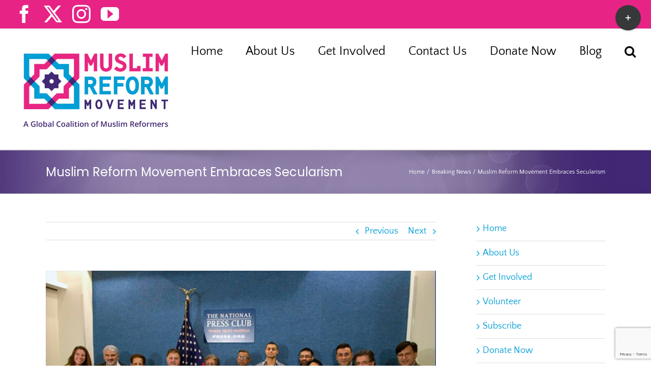

--- FILE ---
content_type: text/html; charset=utf-8
request_url: https://www.google.com/recaptcha/api2/anchor?ar=1&k=6LdsgYIUAAAAAHOu2xLhBQGSHNLtPeeK2PS8l8GS&co=aHR0cHM6Ly9tdXNsaW1yZWZvcm1tb3ZlbWVudC5vcmc6NDQz&hl=en&v=N67nZn4AqZkNcbeMu4prBgzg&size=invisible&anchor-ms=20000&execute-ms=30000&cb=vl77jhta5fx2
body_size: 48679
content:
<!DOCTYPE HTML><html dir="ltr" lang="en"><head><meta http-equiv="Content-Type" content="text/html; charset=UTF-8">
<meta http-equiv="X-UA-Compatible" content="IE=edge">
<title>reCAPTCHA</title>
<style type="text/css">
/* cyrillic-ext */
@font-face {
  font-family: 'Roboto';
  font-style: normal;
  font-weight: 400;
  font-stretch: 100%;
  src: url(//fonts.gstatic.com/s/roboto/v48/KFO7CnqEu92Fr1ME7kSn66aGLdTylUAMa3GUBHMdazTgWw.woff2) format('woff2');
  unicode-range: U+0460-052F, U+1C80-1C8A, U+20B4, U+2DE0-2DFF, U+A640-A69F, U+FE2E-FE2F;
}
/* cyrillic */
@font-face {
  font-family: 'Roboto';
  font-style: normal;
  font-weight: 400;
  font-stretch: 100%;
  src: url(//fonts.gstatic.com/s/roboto/v48/KFO7CnqEu92Fr1ME7kSn66aGLdTylUAMa3iUBHMdazTgWw.woff2) format('woff2');
  unicode-range: U+0301, U+0400-045F, U+0490-0491, U+04B0-04B1, U+2116;
}
/* greek-ext */
@font-face {
  font-family: 'Roboto';
  font-style: normal;
  font-weight: 400;
  font-stretch: 100%;
  src: url(//fonts.gstatic.com/s/roboto/v48/KFO7CnqEu92Fr1ME7kSn66aGLdTylUAMa3CUBHMdazTgWw.woff2) format('woff2');
  unicode-range: U+1F00-1FFF;
}
/* greek */
@font-face {
  font-family: 'Roboto';
  font-style: normal;
  font-weight: 400;
  font-stretch: 100%;
  src: url(//fonts.gstatic.com/s/roboto/v48/KFO7CnqEu92Fr1ME7kSn66aGLdTylUAMa3-UBHMdazTgWw.woff2) format('woff2');
  unicode-range: U+0370-0377, U+037A-037F, U+0384-038A, U+038C, U+038E-03A1, U+03A3-03FF;
}
/* math */
@font-face {
  font-family: 'Roboto';
  font-style: normal;
  font-weight: 400;
  font-stretch: 100%;
  src: url(//fonts.gstatic.com/s/roboto/v48/KFO7CnqEu92Fr1ME7kSn66aGLdTylUAMawCUBHMdazTgWw.woff2) format('woff2');
  unicode-range: U+0302-0303, U+0305, U+0307-0308, U+0310, U+0312, U+0315, U+031A, U+0326-0327, U+032C, U+032F-0330, U+0332-0333, U+0338, U+033A, U+0346, U+034D, U+0391-03A1, U+03A3-03A9, U+03B1-03C9, U+03D1, U+03D5-03D6, U+03F0-03F1, U+03F4-03F5, U+2016-2017, U+2034-2038, U+203C, U+2040, U+2043, U+2047, U+2050, U+2057, U+205F, U+2070-2071, U+2074-208E, U+2090-209C, U+20D0-20DC, U+20E1, U+20E5-20EF, U+2100-2112, U+2114-2115, U+2117-2121, U+2123-214F, U+2190, U+2192, U+2194-21AE, U+21B0-21E5, U+21F1-21F2, U+21F4-2211, U+2213-2214, U+2216-22FF, U+2308-230B, U+2310, U+2319, U+231C-2321, U+2336-237A, U+237C, U+2395, U+239B-23B7, U+23D0, U+23DC-23E1, U+2474-2475, U+25AF, U+25B3, U+25B7, U+25BD, U+25C1, U+25CA, U+25CC, U+25FB, U+266D-266F, U+27C0-27FF, U+2900-2AFF, U+2B0E-2B11, U+2B30-2B4C, U+2BFE, U+3030, U+FF5B, U+FF5D, U+1D400-1D7FF, U+1EE00-1EEFF;
}
/* symbols */
@font-face {
  font-family: 'Roboto';
  font-style: normal;
  font-weight: 400;
  font-stretch: 100%;
  src: url(//fonts.gstatic.com/s/roboto/v48/KFO7CnqEu92Fr1ME7kSn66aGLdTylUAMaxKUBHMdazTgWw.woff2) format('woff2');
  unicode-range: U+0001-000C, U+000E-001F, U+007F-009F, U+20DD-20E0, U+20E2-20E4, U+2150-218F, U+2190, U+2192, U+2194-2199, U+21AF, U+21E6-21F0, U+21F3, U+2218-2219, U+2299, U+22C4-22C6, U+2300-243F, U+2440-244A, U+2460-24FF, U+25A0-27BF, U+2800-28FF, U+2921-2922, U+2981, U+29BF, U+29EB, U+2B00-2BFF, U+4DC0-4DFF, U+FFF9-FFFB, U+10140-1018E, U+10190-1019C, U+101A0, U+101D0-101FD, U+102E0-102FB, U+10E60-10E7E, U+1D2C0-1D2D3, U+1D2E0-1D37F, U+1F000-1F0FF, U+1F100-1F1AD, U+1F1E6-1F1FF, U+1F30D-1F30F, U+1F315, U+1F31C, U+1F31E, U+1F320-1F32C, U+1F336, U+1F378, U+1F37D, U+1F382, U+1F393-1F39F, U+1F3A7-1F3A8, U+1F3AC-1F3AF, U+1F3C2, U+1F3C4-1F3C6, U+1F3CA-1F3CE, U+1F3D4-1F3E0, U+1F3ED, U+1F3F1-1F3F3, U+1F3F5-1F3F7, U+1F408, U+1F415, U+1F41F, U+1F426, U+1F43F, U+1F441-1F442, U+1F444, U+1F446-1F449, U+1F44C-1F44E, U+1F453, U+1F46A, U+1F47D, U+1F4A3, U+1F4B0, U+1F4B3, U+1F4B9, U+1F4BB, U+1F4BF, U+1F4C8-1F4CB, U+1F4D6, U+1F4DA, U+1F4DF, U+1F4E3-1F4E6, U+1F4EA-1F4ED, U+1F4F7, U+1F4F9-1F4FB, U+1F4FD-1F4FE, U+1F503, U+1F507-1F50B, U+1F50D, U+1F512-1F513, U+1F53E-1F54A, U+1F54F-1F5FA, U+1F610, U+1F650-1F67F, U+1F687, U+1F68D, U+1F691, U+1F694, U+1F698, U+1F6AD, U+1F6B2, U+1F6B9-1F6BA, U+1F6BC, U+1F6C6-1F6CF, U+1F6D3-1F6D7, U+1F6E0-1F6EA, U+1F6F0-1F6F3, U+1F6F7-1F6FC, U+1F700-1F7FF, U+1F800-1F80B, U+1F810-1F847, U+1F850-1F859, U+1F860-1F887, U+1F890-1F8AD, U+1F8B0-1F8BB, U+1F8C0-1F8C1, U+1F900-1F90B, U+1F93B, U+1F946, U+1F984, U+1F996, U+1F9E9, U+1FA00-1FA6F, U+1FA70-1FA7C, U+1FA80-1FA89, U+1FA8F-1FAC6, U+1FACE-1FADC, U+1FADF-1FAE9, U+1FAF0-1FAF8, U+1FB00-1FBFF;
}
/* vietnamese */
@font-face {
  font-family: 'Roboto';
  font-style: normal;
  font-weight: 400;
  font-stretch: 100%;
  src: url(//fonts.gstatic.com/s/roboto/v48/KFO7CnqEu92Fr1ME7kSn66aGLdTylUAMa3OUBHMdazTgWw.woff2) format('woff2');
  unicode-range: U+0102-0103, U+0110-0111, U+0128-0129, U+0168-0169, U+01A0-01A1, U+01AF-01B0, U+0300-0301, U+0303-0304, U+0308-0309, U+0323, U+0329, U+1EA0-1EF9, U+20AB;
}
/* latin-ext */
@font-face {
  font-family: 'Roboto';
  font-style: normal;
  font-weight: 400;
  font-stretch: 100%;
  src: url(//fonts.gstatic.com/s/roboto/v48/KFO7CnqEu92Fr1ME7kSn66aGLdTylUAMa3KUBHMdazTgWw.woff2) format('woff2');
  unicode-range: U+0100-02BA, U+02BD-02C5, U+02C7-02CC, U+02CE-02D7, U+02DD-02FF, U+0304, U+0308, U+0329, U+1D00-1DBF, U+1E00-1E9F, U+1EF2-1EFF, U+2020, U+20A0-20AB, U+20AD-20C0, U+2113, U+2C60-2C7F, U+A720-A7FF;
}
/* latin */
@font-face {
  font-family: 'Roboto';
  font-style: normal;
  font-weight: 400;
  font-stretch: 100%;
  src: url(//fonts.gstatic.com/s/roboto/v48/KFO7CnqEu92Fr1ME7kSn66aGLdTylUAMa3yUBHMdazQ.woff2) format('woff2');
  unicode-range: U+0000-00FF, U+0131, U+0152-0153, U+02BB-02BC, U+02C6, U+02DA, U+02DC, U+0304, U+0308, U+0329, U+2000-206F, U+20AC, U+2122, U+2191, U+2193, U+2212, U+2215, U+FEFF, U+FFFD;
}
/* cyrillic-ext */
@font-face {
  font-family: 'Roboto';
  font-style: normal;
  font-weight: 500;
  font-stretch: 100%;
  src: url(//fonts.gstatic.com/s/roboto/v48/KFO7CnqEu92Fr1ME7kSn66aGLdTylUAMa3GUBHMdazTgWw.woff2) format('woff2');
  unicode-range: U+0460-052F, U+1C80-1C8A, U+20B4, U+2DE0-2DFF, U+A640-A69F, U+FE2E-FE2F;
}
/* cyrillic */
@font-face {
  font-family: 'Roboto';
  font-style: normal;
  font-weight: 500;
  font-stretch: 100%;
  src: url(//fonts.gstatic.com/s/roboto/v48/KFO7CnqEu92Fr1ME7kSn66aGLdTylUAMa3iUBHMdazTgWw.woff2) format('woff2');
  unicode-range: U+0301, U+0400-045F, U+0490-0491, U+04B0-04B1, U+2116;
}
/* greek-ext */
@font-face {
  font-family: 'Roboto';
  font-style: normal;
  font-weight: 500;
  font-stretch: 100%;
  src: url(//fonts.gstatic.com/s/roboto/v48/KFO7CnqEu92Fr1ME7kSn66aGLdTylUAMa3CUBHMdazTgWw.woff2) format('woff2');
  unicode-range: U+1F00-1FFF;
}
/* greek */
@font-face {
  font-family: 'Roboto';
  font-style: normal;
  font-weight: 500;
  font-stretch: 100%;
  src: url(//fonts.gstatic.com/s/roboto/v48/KFO7CnqEu92Fr1ME7kSn66aGLdTylUAMa3-UBHMdazTgWw.woff2) format('woff2');
  unicode-range: U+0370-0377, U+037A-037F, U+0384-038A, U+038C, U+038E-03A1, U+03A3-03FF;
}
/* math */
@font-face {
  font-family: 'Roboto';
  font-style: normal;
  font-weight: 500;
  font-stretch: 100%;
  src: url(//fonts.gstatic.com/s/roboto/v48/KFO7CnqEu92Fr1ME7kSn66aGLdTylUAMawCUBHMdazTgWw.woff2) format('woff2');
  unicode-range: U+0302-0303, U+0305, U+0307-0308, U+0310, U+0312, U+0315, U+031A, U+0326-0327, U+032C, U+032F-0330, U+0332-0333, U+0338, U+033A, U+0346, U+034D, U+0391-03A1, U+03A3-03A9, U+03B1-03C9, U+03D1, U+03D5-03D6, U+03F0-03F1, U+03F4-03F5, U+2016-2017, U+2034-2038, U+203C, U+2040, U+2043, U+2047, U+2050, U+2057, U+205F, U+2070-2071, U+2074-208E, U+2090-209C, U+20D0-20DC, U+20E1, U+20E5-20EF, U+2100-2112, U+2114-2115, U+2117-2121, U+2123-214F, U+2190, U+2192, U+2194-21AE, U+21B0-21E5, U+21F1-21F2, U+21F4-2211, U+2213-2214, U+2216-22FF, U+2308-230B, U+2310, U+2319, U+231C-2321, U+2336-237A, U+237C, U+2395, U+239B-23B7, U+23D0, U+23DC-23E1, U+2474-2475, U+25AF, U+25B3, U+25B7, U+25BD, U+25C1, U+25CA, U+25CC, U+25FB, U+266D-266F, U+27C0-27FF, U+2900-2AFF, U+2B0E-2B11, U+2B30-2B4C, U+2BFE, U+3030, U+FF5B, U+FF5D, U+1D400-1D7FF, U+1EE00-1EEFF;
}
/* symbols */
@font-face {
  font-family: 'Roboto';
  font-style: normal;
  font-weight: 500;
  font-stretch: 100%;
  src: url(//fonts.gstatic.com/s/roboto/v48/KFO7CnqEu92Fr1ME7kSn66aGLdTylUAMaxKUBHMdazTgWw.woff2) format('woff2');
  unicode-range: U+0001-000C, U+000E-001F, U+007F-009F, U+20DD-20E0, U+20E2-20E4, U+2150-218F, U+2190, U+2192, U+2194-2199, U+21AF, U+21E6-21F0, U+21F3, U+2218-2219, U+2299, U+22C4-22C6, U+2300-243F, U+2440-244A, U+2460-24FF, U+25A0-27BF, U+2800-28FF, U+2921-2922, U+2981, U+29BF, U+29EB, U+2B00-2BFF, U+4DC0-4DFF, U+FFF9-FFFB, U+10140-1018E, U+10190-1019C, U+101A0, U+101D0-101FD, U+102E0-102FB, U+10E60-10E7E, U+1D2C0-1D2D3, U+1D2E0-1D37F, U+1F000-1F0FF, U+1F100-1F1AD, U+1F1E6-1F1FF, U+1F30D-1F30F, U+1F315, U+1F31C, U+1F31E, U+1F320-1F32C, U+1F336, U+1F378, U+1F37D, U+1F382, U+1F393-1F39F, U+1F3A7-1F3A8, U+1F3AC-1F3AF, U+1F3C2, U+1F3C4-1F3C6, U+1F3CA-1F3CE, U+1F3D4-1F3E0, U+1F3ED, U+1F3F1-1F3F3, U+1F3F5-1F3F7, U+1F408, U+1F415, U+1F41F, U+1F426, U+1F43F, U+1F441-1F442, U+1F444, U+1F446-1F449, U+1F44C-1F44E, U+1F453, U+1F46A, U+1F47D, U+1F4A3, U+1F4B0, U+1F4B3, U+1F4B9, U+1F4BB, U+1F4BF, U+1F4C8-1F4CB, U+1F4D6, U+1F4DA, U+1F4DF, U+1F4E3-1F4E6, U+1F4EA-1F4ED, U+1F4F7, U+1F4F9-1F4FB, U+1F4FD-1F4FE, U+1F503, U+1F507-1F50B, U+1F50D, U+1F512-1F513, U+1F53E-1F54A, U+1F54F-1F5FA, U+1F610, U+1F650-1F67F, U+1F687, U+1F68D, U+1F691, U+1F694, U+1F698, U+1F6AD, U+1F6B2, U+1F6B9-1F6BA, U+1F6BC, U+1F6C6-1F6CF, U+1F6D3-1F6D7, U+1F6E0-1F6EA, U+1F6F0-1F6F3, U+1F6F7-1F6FC, U+1F700-1F7FF, U+1F800-1F80B, U+1F810-1F847, U+1F850-1F859, U+1F860-1F887, U+1F890-1F8AD, U+1F8B0-1F8BB, U+1F8C0-1F8C1, U+1F900-1F90B, U+1F93B, U+1F946, U+1F984, U+1F996, U+1F9E9, U+1FA00-1FA6F, U+1FA70-1FA7C, U+1FA80-1FA89, U+1FA8F-1FAC6, U+1FACE-1FADC, U+1FADF-1FAE9, U+1FAF0-1FAF8, U+1FB00-1FBFF;
}
/* vietnamese */
@font-face {
  font-family: 'Roboto';
  font-style: normal;
  font-weight: 500;
  font-stretch: 100%;
  src: url(//fonts.gstatic.com/s/roboto/v48/KFO7CnqEu92Fr1ME7kSn66aGLdTylUAMa3OUBHMdazTgWw.woff2) format('woff2');
  unicode-range: U+0102-0103, U+0110-0111, U+0128-0129, U+0168-0169, U+01A0-01A1, U+01AF-01B0, U+0300-0301, U+0303-0304, U+0308-0309, U+0323, U+0329, U+1EA0-1EF9, U+20AB;
}
/* latin-ext */
@font-face {
  font-family: 'Roboto';
  font-style: normal;
  font-weight: 500;
  font-stretch: 100%;
  src: url(//fonts.gstatic.com/s/roboto/v48/KFO7CnqEu92Fr1ME7kSn66aGLdTylUAMa3KUBHMdazTgWw.woff2) format('woff2');
  unicode-range: U+0100-02BA, U+02BD-02C5, U+02C7-02CC, U+02CE-02D7, U+02DD-02FF, U+0304, U+0308, U+0329, U+1D00-1DBF, U+1E00-1E9F, U+1EF2-1EFF, U+2020, U+20A0-20AB, U+20AD-20C0, U+2113, U+2C60-2C7F, U+A720-A7FF;
}
/* latin */
@font-face {
  font-family: 'Roboto';
  font-style: normal;
  font-weight: 500;
  font-stretch: 100%;
  src: url(//fonts.gstatic.com/s/roboto/v48/KFO7CnqEu92Fr1ME7kSn66aGLdTylUAMa3yUBHMdazQ.woff2) format('woff2');
  unicode-range: U+0000-00FF, U+0131, U+0152-0153, U+02BB-02BC, U+02C6, U+02DA, U+02DC, U+0304, U+0308, U+0329, U+2000-206F, U+20AC, U+2122, U+2191, U+2193, U+2212, U+2215, U+FEFF, U+FFFD;
}
/* cyrillic-ext */
@font-face {
  font-family: 'Roboto';
  font-style: normal;
  font-weight: 900;
  font-stretch: 100%;
  src: url(//fonts.gstatic.com/s/roboto/v48/KFO7CnqEu92Fr1ME7kSn66aGLdTylUAMa3GUBHMdazTgWw.woff2) format('woff2');
  unicode-range: U+0460-052F, U+1C80-1C8A, U+20B4, U+2DE0-2DFF, U+A640-A69F, U+FE2E-FE2F;
}
/* cyrillic */
@font-face {
  font-family: 'Roboto';
  font-style: normal;
  font-weight: 900;
  font-stretch: 100%;
  src: url(//fonts.gstatic.com/s/roboto/v48/KFO7CnqEu92Fr1ME7kSn66aGLdTylUAMa3iUBHMdazTgWw.woff2) format('woff2');
  unicode-range: U+0301, U+0400-045F, U+0490-0491, U+04B0-04B1, U+2116;
}
/* greek-ext */
@font-face {
  font-family: 'Roboto';
  font-style: normal;
  font-weight: 900;
  font-stretch: 100%;
  src: url(//fonts.gstatic.com/s/roboto/v48/KFO7CnqEu92Fr1ME7kSn66aGLdTylUAMa3CUBHMdazTgWw.woff2) format('woff2');
  unicode-range: U+1F00-1FFF;
}
/* greek */
@font-face {
  font-family: 'Roboto';
  font-style: normal;
  font-weight: 900;
  font-stretch: 100%;
  src: url(//fonts.gstatic.com/s/roboto/v48/KFO7CnqEu92Fr1ME7kSn66aGLdTylUAMa3-UBHMdazTgWw.woff2) format('woff2');
  unicode-range: U+0370-0377, U+037A-037F, U+0384-038A, U+038C, U+038E-03A1, U+03A3-03FF;
}
/* math */
@font-face {
  font-family: 'Roboto';
  font-style: normal;
  font-weight: 900;
  font-stretch: 100%;
  src: url(//fonts.gstatic.com/s/roboto/v48/KFO7CnqEu92Fr1ME7kSn66aGLdTylUAMawCUBHMdazTgWw.woff2) format('woff2');
  unicode-range: U+0302-0303, U+0305, U+0307-0308, U+0310, U+0312, U+0315, U+031A, U+0326-0327, U+032C, U+032F-0330, U+0332-0333, U+0338, U+033A, U+0346, U+034D, U+0391-03A1, U+03A3-03A9, U+03B1-03C9, U+03D1, U+03D5-03D6, U+03F0-03F1, U+03F4-03F5, U+2016-2017, U+2034-2038, U+203C, U+2040, U+2043, U+2047, U+2050, U+2057, U+205F, U+2070-2071, U+2074-208E, U+2090-209C, U+20D0-20DC, U+20E1, U+20E5-20EF, U+2100-2112, U+2114-2115, U+2117-2121, U+2123-214F, U+2190, U+2192, U+2194-21AE, U+21B0-21E5, U+21F1-21F2, U+21F4-2211, U+2213-2214, U+2216-22FF, U+2308-230B, U+2310, U+2319, U+231C-2321, U+2336-237A, U+237C, U+2395, U+239B-23B7, U+23D0, U+23DC-23E1, U+2474-2475, U+25AF, U+25B3, U+25B7, U+25BD, U+25C1, U+25CA, U+25CC, U+25FB, U+266D-266F, U+27C0-27FF, U+2900-2AFF, U+2B0E-2B11, U+2B30-2B4C, U+2BFE, U+3030, U+FF5B, U+FF5D, U+1D400-1D7FF, U+1EE00-1EEFF;
}
/* symbols */
@font-face {
  font-family: 'Roboto';
  font-style: normal;
  font-weight: 900;
  font-stretch: 100%;
  src: url(//fonts.gstatic.com/s/roboto/v48/KFO7CnqEu92Fr1ME7kSn66aGLdTylUAMaxKUBHMdazTgWw.woff2) format('woff2');
  unicode-range: U+0001-000C, U+000E-001F, U+007F-009F, U+20DD-20E0, U+20E2-20E4, U+2150-218F, U+2190, U+2192, U+2194-2199, U+21AF, U+21E6-21F0, U+21F3, U+2218-2219, U+2299, U+22C4-22C6, U+2300-243F, U+2440-244A, U+2460-24FF, U+25A0-27BF, U+2800-28FF, U+2921-2922, U+2981, U+29BF, U+29EB, U+2B00-2BFF, U+4DC0-4DFF, U+FFF9-FFFB, U+10140-1018E, U+10190-1019C, U+101A0, U+101D0-101FD, U+102E0-102FB, U+10E60-10E7E, U+1D2C0-1D2D3, U+1D2E0-1D37F, U+1F000-1F0FF, U+1F100-1F1AD, U+1F1E6-1F1FF, U+1F30D-1F30F, U+1F315, U+1F31C, U+1F31E, U+1F320-1F32C, U+1F336, U+1F378, U+1F37D, U+1F382, U+1F393-1F39F, U+1F3A7-1F3A8, U+1F3AC-1F3AF, U+1F3C2, U+1F3C4-1F3C6, U+1F3CA-1F3CE, U+1F3D4-1F3E0, U+1F3ED, U+1F3F1-1F3F3, U+1F3F5-1F3F7, U+1F408, U+1F415, U+1F41F, U+1F426, U+1F43F, U+1F441-1F442, U+1F444, U+1F446-1F449, U+1F44C-1F44E, U+1F453, U+1F46A, U+1F47D, U+1F4A3, U+1F4B0, U+1F4B3, U+1F4B9, U+1F4BB, U+1F4BF, U+1F4C8-1F4CB, U+1F4D6, U+1F4DA, U+1F4DF, U+1F4E3-1F4E6, U+1F4EA-1F4ED, U+1F4F7, U+1F4F9-1F4FB, U+1F4FD-1F4FE, U+1F503, U+1F507-1F50B, U+1F50D, U+1F512-1F513, U+1F53E-1F54A, U+1F54F-1F5FA, U+1F610, U+1F650-1F67F, U+1F687, U+1F68D, U+1F691, U+1F694, U+1F698, U+1F6AD, U+1F6B2, U+1F6B9-1F6BA, U+1F6BC, U+1F6C6-1F6CF, U+1F6D3-1F6D7, U+1F6E0-1F6EA, U+1F6F0-1F6F3, U+1F6F7-1F6FC, U+1F700-1F7FF, U+1F800-1F80B, U+1F810-1F847, U+1F850-1F859, U+1F860-1F887, U+1F890-1F8AD, U+1F8B0-1F8BB, U+1F8C0-1F8C1, U+1F900-1F90B, U+1F93B, U+1F946, U+1F984, U+1F996, U+1F9E9, U+1FA00-1FA6F, U+1FA70-1FA7C, U+1FA80-1FA89, U+1FA8F-1FAC6, U+1FACE-1FADC, U+1FADF-1FAE9, U+1FAF0-1FAF8, U+1FB00-1FBFF;
}
/* vietnamese */
@font-face {
  font-family: 'Roboto';
  font-style: normal;
  font-weight: 900;
  font-stretch: 100%;
  src: url(//fonts.gstatic.com/s/roboto/v48/KFO7CnqEu92Fr1ME7kSn66aGLdTylUAMa3OUBHMdazTgWw.woff2) format('woff2');
  unicode-range: U+0102-0103, U+0110-0111, U+0128-0129, U+0168-0169, U+01A0-01A1, U+01AF-01B0, U+0300-0301, U+0303-0304, U+0308-0309, U+0323, U+0329, U+1EA0-1EF9, U+20AB;
}
/* latin-ext */
@font-face {
  font-family: 'Roboto';
  font-style: normal;
  font-weight: 900;
  font-stretch: 100%;
  src: url(//fonts.gstatic.com/s/roboto/v48/KFO7CnqEu92Fr1ME7kSn66aGLdTylUAMa3KUBHMdazTgWw.woff2) format('woff2');
  unicode-range: U+0100-02BA, U+02BD-02C5, U+02C7-02CC, U+02CE-02D7, U+02DD-02FF, U+0304, U+0308, U+0329, U+1D00-1DBF, U+1E00-1E9F, U+1EF2-1EFF, U+2020, U+20A0-20AB, U+20AD-20C0, U+2113, U+2C60-2C7F, U+A720-A7FF;
}
/* latin */
@font-face {
  font-family: 'Roboto';
  font-style: normal;
  font-weight: 900;
  font-stretch: 100%;
  src: url(//fonts.gstatic.com/s/roboto/v48/KFO7CnqEu92Fr1ME7kSn66aGLdTylUAMa3yUBHMdazQ.woff2) format('woff2');
  unicode-range: U+0000-00FF, U+0131, U+0152-0153, U+02BB-02BC, U+02C6, U+02DA, U+02DC, U+0304, U+0308, U+0329, U+2000-206F, U+20AC, U+2122, U+2191, U+2193, U+2212, U+2215, U+FEFF, U+FFFD;
}

</style>
<link rel="stylesheet" type="text/css" href="https://www.gstatic.com/recaptcha/releases/N67nZn4AqZkNcbeMu4prBgzg/styles__ltr.css">
<script nonce="lDu2wCV7LdXPSsj70WYrcQ" type="text/javascript">window['__recaptcha_api'] = 'https://www.google.com/recaptcha/api2/';</script>
<script type="text/javascript" src="https://www.gstatic.com/recaptcha/releases/N67nZn4AqZkNcbeMu4prBgzg/recaptcha__en.js" nonce="lDu2wCV7LdXPSsj70WYrcQ">
      
    </script></head>
<body><div id="rc-anchor-alert" class="rc-anchor-alert"></div>
<input type="hidden" id="recaptcha-token" value="[base64]">
<script type="text/javascript" nonce="lDu2wCV7LdXPSsj70WYrcQ">
      recaptcha.anchor.Main.init("[\x22ainput\x22,[\x22bgdata\x22,\x22\x22,\[base64]/[base64]/[base64]/bmV3IHJbeF0oY1swXSk6RT09Mj9uZXcgclt4XShjWzBdLGNbMV0pOkU9PTM/bmV3IHJbeF0oY1swXSxjWzFdLGNbMl0pOkU9PTQ/[base64]/[base64]/[base64]/[base64]/[base64]/[base64]/[base64]/[base64]\x22,\[base64]\x22,\x22wo9aw7kmAXAow4ADQzPCusOgNx1fwq7DlDLDssKhwp/CuMK/wo/DlcK+EcK2ccKJwrkfEgdLIQjCj8KZasO/X8KnIcKuwq/DlirClDvDgG5ccl5PJMKoVBbCrRLDiHDDmcOFJcOuPsOtwrwvVU7DsMOYw7zDucKOCMK1wqZaw6/DjVjCszl2KHxzwozDssOVw5HCvsKbwqIBw7NwHcKvIkfCsMKQw54qwqbCrFLCmVYHw53DgnJmeMKgw7zCkGtTwpciLsKzw59bGDN7dSNeaMKfc2E+e8OnwoAEQ3V9w49ewrzDoMKqVMOkw5DDpznDssKFHMKpwpULYMKyw6pbwpk0QcOZaMOoZX/CqE3DhEXCncKodsOMwqh+UMKqw6cgd8O/[base64]/E8KQZlUywoHDp8KuI8Kpw7crwoQtwqHDvxjCjFEtUl8sXcOmw4cMP8OJw5jClMKKw48AVSdtwofDpwvCgMKSXlVEPVPCtBDDtx4pXmhow7PDm0FAcMK2VsKvKj7Cp8OMw7rDgj3DqMOKAVjDmsKswp5ew64eWStMWBnDiMOrG8OWZ3ldGsOHw7tHwp/DkjLDj38Hwo7CtsOvKsOXH0LDpDF8w6xcwqzDjMKtUlrCqV9pFMORwpTDjsOFTcO8w4PCuFnDjTgLX8KxVz99VcKAbcK0wqk/w48jwq7CnMK5w7LCq2Ysw4zCo1J/[base64]/[base64]/d1FHTCnDkmRvGMKPA2HCqRYaw7LDi8KDScKcw6XDmTbCmMKJwocWwrdubMKIw7bDvcOGw7Zfw77DlsOCwpPDjRXDpyHCi37DnMKMw6jDuQrCqsKtwoTDiMKfEkQHwrdnw79DZMOFaQzDu8O+eynDmMOUJ3bCgAfDp8KoJsO7Z1lXwpPCtUo/[base64]/[base64]/DicOrwoPDl2bDpw1oBsKgcnk2wrvCvHRLwqLDnh7ChkxCwrvChhY5KhHDkGZjwoPDi2PCkcKjwo18UcKMw5JDGTrDqxrDgEIJE8KCwogDZ8OyWw8SPm1gHBnDkTFuY8OeK8ObwpcMEFECwpMswqzCuiRSU8OPYsKyJjHDrHJNfMORw7bCi8Ogb8OOw6p/wr3CsC8PZnc8TcKJYFzCocK5w5wZBMKjwr4YLSU1w7zDg8OCwprDncK+E8KXw7ghesK8woLDr0vCuMOEOcK2w7gBw5/DizY7ZzjCm8K7FxVeOcOzXyNmH03Duw/DmMKCw63DpwtPJhsxagbDi8ONHcKmeAdowqIWFMKaw69EC8K5EcOqw4EfASZ/wq7DpsOufB3Dp8Kew59Ww4vDqsK1w7/DpWPDi8OuwqBsKsKjAHbCscOqwoHDrw94RsOvw7dmwoXDnSUWw7TDh8Kiw4rCkcOtw7tFwpnCuMOGwqlULCFPJEU2QzLCjQIUPG87Ihowwo9uw5lEX8KUw4kpOGPDt8OCRcKWwpE3w7sKw4/CvcK/QzttchfDjVpFw53DigokwoDDqMOJacOtDyTCssKJQ0PDrzUNd2PClcK+wq0UO8Otwr8pwr50wrlTwp/DhsKfJsKJwpg/w4V3X8OvKcOfw6/DsMOxU2NIwozDmShkTRBac8KOMyQqwr/Cv1DChzM8V8KyXcKXVBfCr2TDlMOfw4LCosOgwrojLETCrRlhwrlvcBFPKcKuak1EUl3DlhlmR0N2fXB/elIHFznDjRstecK8w65Kw4bCksOdJcOiw7Ixw4xcVyXDjcODwrcfExfCsGhMwpTDr8KbLcOzwot1EsKpwrzDlsOXw5fDkhXCscKAwppzbR7Dg8KNcsKFBMK6PxBIOBVTDS3DusKQw5bCvTbDhMKswrhxf8OEwpJiFcKTDcONOMOHfQ/Cp27CscKXLl7CmcKIWktkXMK+FUtOW8OeQhHCu8K8wpQbwozCqMOowpkIwoR/wpTCoCDCkG7CsMKfFsKUJynCqcKpD0XClsKxBcOCw6gaw7plaExBw6UiCjvCgMKyw4/CvV1YwqR1SsKJIcOyFMKEwo0/VUp/[base64]/[base64]/dcOgFQDDvFJiwqvCnMOeb0N/w6DCklAlw6HCvnLDlcKYwqQ9B8KTw70bY8ORcTXDsSkTw4ZkwqJIwrfClDvCj8OuLl/CmDzDpQfChRrCvE8HwqUVXgvCuGbCqgk/NMKswrLDvsObDQbDl3tOw7vDscOJwodSL1TDncKzAMKgKsOvwqNJNTzCncKjZjLDnsKLPAhkCMO5wobCoR3CtMOQw6PCuAzDkz9bw7PChcKSasKaw5TCnMKMw4/Co0vDkwQpFcO8MT7Cvm/[base64]/[base64]/AsKuHigwCnjDpUdOdzNUHAdMZH/DuQTDrALCjjHDqcKlFyPClSvDsU4cw4fCgBpRw4Q9w5jDuE/DgWl4SnXCrkE0wqrDuTnDo8OUfXDDu2FKwrhwEWHCnMO0w5Z0w4LDpiYAGSM1w5w9ecO/NFHCmcOqw7QYdsK+JsOkw5MMw7BHwqFlw6jCnsOddTnCpxbCssOhbMK5w5cSw6nDjcOIw7XDgyvChXfDrAYYAcKSwrQLwoAyw6t+e8OFf8OAwrXDjsOXfj/CkVPDu8OYw6fDrFrCosK7wp5xw7NEw6UVwp9Lf8OxfX7ClMORWlQTAMOjw7McQ0Ahw40Awp/DrUdvXsO/wogFw7VcOcKSW8KkwrXDssK8fTvCm2bCnBrDucOON8KmwrkkCCrCgDHCjsOxwpLChMKhw6jCqnDChMOAwqnCnMOPwrTCm8OjHsONVBM/OBHCgMOxw6nDsRRtWjJeRcOZGR5mwoHDozbCh8OFwoLDmMK6w7rDrB/ClBlVw6TDkkXDhRx+w6LCtMKGJMKOw7rDscK1w5k+wqwvw4rClRZ9w4IDw6kMY8KLw6LDg8OaGsKIwqrCjBHChcKDwpTCq8KIc1LCg8O5w54Hw7Z5wqwvw5wxwqPDjU/CgcOZw7HChcO7w6jDp8Ovw5N6wp/DlCvDvGA4wrDCtnLCqMOFWRoFcVTDm3/Cilo0K09+w4PCnsK1woPDusOZHsOcJBQNw4B1w752w6jDv8Kowo1QG8OfQVUDGcOWw4AVwq0NThlOw5o7SsO5w7VYwo7DvMKXwrE9worDnMK6V8OcMcOrXMKAw7PDmMOdwq09bjFdX05dPMKZw5/Dp8KIwqHCosOpw7dTwq0xGSgebxbCkiR1w6MMGMOxwrHCoSvDp8K8fgXCk8KPwpHCiMKWB8O7w7nDocOJw5/CvkTChWZrwrHCiMOIw6Y1w4cIwqnCs8KWw6JnWMKiHMKrXMKmw6rCuk4mGR0ywq3CnmgMwozClMKFw45EGcKmw5Ntw4/CtMOpwptMwqIxGwNCI8Kow6lYwpV+flTDlsK+JxoOw4gXEkPCsMOHw4hTdMKAwrfDtHA4wpRqw5TChlHDk1xiw4HDnB4RBmBJLHdzX8OUw7M/wqw6AMOEwoIGw5xAXiHDgcKVw4pewoF8ScKtwp7Du2MJw6TDnWHDsH5iFH5ow6sGVcO+McKww5tew5M4D8Oiw6rDt2DCk2/CkMO5w5jDoMO8cwTDvRXCqTovwogHw4VYNwkrwrbDpsKDO2koTcO+w7ZfF2RiwrhsAjvCl0JWVsOzwrI1wrd5B8OjasKdVgcvw7jCuxpxKSsgGMOWw7wFbcKzw6zCvw8Bwq3DkcOUwoxiwpdRwpHCkMOnwoLDj8OZPlTDl8KswrdvwrtDwoh/wrQsZ8OJRsOsw5UMw7ISIibCvWHCqcKBecO/d0wBwrgPQ8KkUgTDuSkNQsK6OMKrTcKUfsO2w4zCq8Kfw6fClcK9A8OSb8OMw5LCqFwPwo/DnDnCtcKVZmPCuXk7HMOVXMOlwqnCqSQMe8KdEsObwp58QMOFfiYBZXrClwgBwrfDs8KAw5U/wqYHAgd5XQHDhX7DoMK6wrgEVDAAwq3DpT3Csm4bL1Yeb8OBwrtyISlKB8Obw7bDqsOjcMK8w5d2MEcdKcOdw542XMKVw6zDlMOeJMOcKTJUwqvDkSTCl8K9fz/[base64]/Dg2IewoDDkjxYwqN5CcKswq8UGcKSNsOeJWdlw4osZ8O1S8KPF8KqecOdUsKdeQBNwokRwr/[base64]/CuQjDq1Mywr/CsH3Du0bCmWEqw5AQKV0Owq3DohfClcOww4DCknfDiMKOLMOBA8KSw6EpU08hw69IwqQcE0/DsnfCkgnDtT7CvjPDv8K+JMOdwogjwpHDklnDqsK8wqtAwrnDoMOXLk1IF8KaHMKBwp8mwpgQw5wbDkrDlTzDu8ONXDHDu8O+bRRpw7ttNcKOw642w6Nme0gOw6vDmRDDnyLDvMODBcKGKE7DoRpgcMKrw6TDmsONwq3ClTRzPCXDpm/DjsOfw6jDj3XChz3Dk8KgYGPCs1/CiFvCiibDjh/Cv8K2wqA3NcKaYy3DrWhVHBXCvcKuw7dYwp4za8OXwrVYwpfDoMOpwpMDw6vCl8KKwr7Dq23DuyxxwrnDlAjDrlwmZQd1bG9YwqNybMKnwoxdw7I0wobDqwHDgUlmOnVYw6nChMO5CyUAw5nDmcKXw6HDuMOPOQ/Cq8KbV0zCuxTDqljDr8O7w5XCmwVPwps6fB1uGcKxPE3DnnIec1LCnsKMwpPDmMKRfRjDtsKEw7kzBsKIwqbDuMOkw6fCr8OtUcO6wp1Uw5U7woPCuMKQwrbDncKRwo/Dt8KAwpbCp19GJQfClMOwZMO1IWFFwqdQwpnCmMK7w6jDih7CnMK4w4fDtxRJJ2MULk7ClU/DgsOEw61YwpMDJ8KdwpfCv8Oww4Y7w59fw6FHwoklwp47OMOEA8O4L8OqfsOBw6k9FsKVdcOdw6fCkh/[base64]/[base64]/CpwUKGcKvGcK5w7JsScK4w7nChsOFw5khYgfDu8Kiw4zDvcOsacKXBQ08K2w8wpoUw7osw4BBwrPChgbCm8KRw7Fxw6J0BcOVESjCmAx4wp/CqsOHwpXCqA7Ck0QQdsKxR8KCJ8K/[base64]/bsKaTkXDmcKZw5vDkWlgKxREw6rCncOBw4ZEwrTDhBDCgXNjw67CjldKw7IuajonQGfCl8KXw7PDs8K3w5oTHirCtDlBw4p3BsOSfMK9wp3CkAouThHCvVvDnks8w5w1w5/[base64]/RsOBw7puw5LCqMOZdMKow53Dn8KawpMYGmTCnMKdw7PClyXCtCsAwqMtwrRcw4TDrC7CicOYHcK3wrFBFcK1csKFwqd6K8Oqw4xHw6zDvMKkw6jDtQDCrkYkWsK9w6cmARTCksKvJsKbcsOhVxo9IV/[base64]/[base64]/YDHCtjIdw6sVFkDDqMKkwp3Du8KwwrLDnCthw5/CpMOoGsOewoxGw5AZasKYw45qZ8KvwrjDvAfDjsKUw4nCuhMWOMKUw4JoETjDksK9UVjDmcO5HgZ6S2DClkjCvnU3wqcdQcOaWsOBw4/DisK1OxrCp8OBwqPDocOhw59sw44GasKJwo7Dh8Kuw57DvhfCisOYIV9uZWrCgcOQwpo/XyIJwqbDolwoRsKtwrEhTsK2Z0rCvyzCul/[base64]/[base64]/JW0WXMKWwp9kQcKfwrNmwrVLw4fDtWNRwroMQEbDscKye8OyKV3DjEpwW3vDj2HDm8O7TcOLaiMiYF3DgMOPwpzDhBrCnzYRwqXDoyHClsKVw57DtMOaD8OTw4bDqMKEUwIvJsKSw53DoFtPw7XDoljDjMK/LVbDjl1UTH4Nw4bCqEXCk8Kow4DDkktZwrQNw4VcwpI6S2HDgFPDoMKPw6fDn8O+QsK5Sn07PRjDt8OOQhvDun01wqnClm10w7o/NGBGe3ZLw6HCmcOXElAdw4rChGFEw4Miw4PCpcO1QAbCi8KdwqbCi1HDsxpiw6jCjsKBIMKewovCn8Oyw7dEwrpyecOAF8KqZMOUwqLCocKAwqLDnkDDoRjDisOZdsKmw5jClMKNcMOywoIkfxrCs0zDm011w6fCvDdewo/[base64]/CvVJsIQHCrHtTw4jDtMKEw7FEAMOXw4AFw4lVwopETS7Cq8O0wrZ4V8OWwoVzE8K0woRNwqzCmhpKM8KpwqfCqMO3woNowo/DpEXDoFsmVDIlRBbCu8KPw5VrZG8hw6TDjsK0w6TCmk/CpMOSAzAzwrjCgXo/C8OvwrjDkcObKMOLA8O7w5vDv00GQFLDqRjCt8OxwrvDl1vCosOMEznDlsKiw78gRV3Cg2/DtS3DkjPCvQ0Ew6nDj0Jian01eMK0bjQvRWLCvsK6XWQiWcOBMMOPwrYMw7RhacKCIF8VwqvDt8KJCA3CscK2MsK1w7B1wocrVg9ywqTCkEjDlzVrw4Zdw4cbAsKgwptHNwLDg8KfWHBvw4DDmMKHwo7DhcOmwobCqVPDuA/[base64]/MsK1NRfDhcKKwr/DiMKWw4NTw5otwqnCslzChmZzMMKGJBseXy3Cr8O7IDPDrMKOwrPDiHR7MlzDlMKZwoVTfMKnwpVawr8oNMOEUTodasO7w4ljY0RCwrRpXcO+wqs1wr54A8OoTS3DmcOawrgmw7fCl8OtEMKaw7dDY8KIFF/DoVTDlHbCo2Muw4QFZFRIfCnChRkoM8KowoYaw6TDpsOvwqnDhn4jAcOtHMOvdXBZG8ONw51rwqTDsmlBw68swqBAwoTCvzVSKzcsGMKBwrXDqCjCt8K9wq3CngnCjUTDgAE+wonDlXp9wpHDiCchS8OvFWA/M8KpccOTHD7Dn8K2EsKYwr7DusOBIEt9woJuQS8qw6Z3w6zCpMOcw73Dq3TDkMOqw6hXEsOPTF/CosO4e307wpbCol3CjMKbCsKvfHtdFzjDnMOHw6zDlU7CkyfDs8OOwo1HG8OOwo3Ci3/CvTgOw4JlFsOrw7/CocKNw73CmMONWlDDk8OuExnChDdNAsK4w7QrKWB1ISRkw4FKw6VBNH03woPDvcO4dC7CuiceUcKRaVLDu8KkecOBw5kcGXvDlMKWeVbDpsK7PEQnW8O/FcKOOMKow4/[base64]/[base64]/wqIzKjkEw5lzDzXCkWHDvWwnw5fDtsKGCm/CqQUwGcOFYMOOw4HDvhg3w51rwp/CjF9MX8O9w4vCp8O4wpfCpMKZwqFiGsKXwqoYwrfDqzR+RWEpDsKAwr3CssONwonCvsO0M3w+IQpNMsKdw4gWw6xtw7vDm8KOw73Cg3daw6RdwpbDtsOMw6XCnsK/[base64]/[base64]/ClENaAcKCR2/CjyAzw4vChcK9LCcLecK3wok+w60wCS/DjsOsccKIYXvCi2zDlcKaw593F3YaU1B0w5ZQwr0rwpTDg8Kfw6PDjiTCsCd5WcKOw5oKcQDCoMOGwpJIAgduwpIuQsKBXgjCnQQTw4PDlB3CuU8ZJm5JPhrDqE0Dwp7DtMOlDzR5HsK8wrpSYsKaw5nDkgoVTnQQfsOnb8K0wrnDkMOTwpQgw57DrijDqMK/wrsiw41ww4IfaWnDrVwOw6HCtSvDq8KsUcKnwp0kw4jCrsKnfsKnesKgwoQ/WGnDoEFrGsK6DcOROMKlwp42BlXCncOabcK7w7fDucO7wqdwPiVewprCp8OeL8KywoAzWQXDjjjCosKGRcO0Gzwvw5nDuMO1w5EEWsKCwppaJsODw7VhHsKmw793X8K8TxQyw65mw7/CpcORwrHCgsKSCsOSwpfCjAt5wqHCinrCocKxe8KuHMOAwp8dE8KHBMKRw6s1TcOqw47DlsKqXBovw7ZnFMOxwrNaw7tWwpnDvT7CgVrCicKQw67ChMKowpjCpnjCl8Kbw5nCqsOrLcOQQ2okClRuOHLCjkErw4fCnmPCusOjKg9JVMKoXk7DkQnClm3DjMOCHsK/XSDDr8KvRTTCr8ONBMOuNkzCl1TCuQnCsTM7a8K1wqYnw5bCosKXwpjCiQrCixFKVi0Oa3ZUecKVMyZ6w5HCq8KdCwk/BMOxFAcXw7bDn8O4wo02w7nCpC3CqznCvcKPQT7DpGd6Cmx3enQLw7JXw4rCriPCl8O3wp/ChFETwoLCmEYVw57CkS9lAgXCrXzDncKAw6Eww6rCtcOgwr3DhsKvw7d1bzEVZMKtMXgvw4PCucKVEMOVesKPA8Ouw7DDuBplLcK4a8Opwqt/w6bDmjHDqRfDpcKgw4vCnH5fPMK9CkprfzvCg8OAwrUqw7fCksKxDlLCrgU/[base64]/E8OrwoURO8KSw7NuLsKewqk1W8OMw411TEl7cG/Cm8OxD0LClSnDs03DpQDDv0FOI8KKNU4rw5DDr8O0w499wpVZEMOhAhbDuTzCp8K5w7doYGvDnMOdwpIgYsOEwoHDhcK4bMO4wr3CnAs/wpvDikBkeMO3wpfCu8OPPsKJNcOqw4IdZ8Khw75dPMOAwoDDlxzCscKmdkDCrsKTA8O4G8ObworDnMO4bSTDgMOcwp/[base64]/Ck8KQRwPDnAd1wrHCpsKZw4clw5PDoMOHU8O/aE3Dp3TDjcKQw7XCs1QTwoLDjsOXwqjDjDQVwp1Vw751TMK+IMKNwpXDv2tSw5czwqvDmyYXwp3Cl8KkcyrCpcO0f8OGGTovOBHCvixmwqDDkcOCVcOxwoTCo8OKTCA1w4FNwpE9XMOYO8KAMDU8JcOzTFdow5xdHMOYwp/CtnBNC8KVbMOPdcKDw5Qhw5s+woPCncOfw6DCigAjZ3XCk8KZw4t1w7sDPgnDoRvCq8O5CQDCocK7wp/CpsK0w5rDtBc1ckIxw6hHwpjDuMKiwrsLOcOmwqzDvAJRw4TCvgbDvj/DncO4w6c3w6h6ZW5Xw7VyMMKpw4EkfXPChi/CilJ/w7dhwoFfPmnDl0PDucOMwqg7NsOSwq3Dp8K6WyNew554TUUfw7sUI8Kuw6V5woJ8wp8nS8K2OcKuwqdnVz5IKmzCgSVIBzfDtcK4I8KhJ8KYEcOFWGYMw7tAcA/DgC/Cv8O7wrDClcOEwq1kYV3DrMO2cnXDqAhBHmVvNsKLPMKcecK9w7bDtD7DhMO3w5DDvngxPAh2w4rDl8K8JsOtZsKXw5YbwpvCkMKHXMKUwqUrwqvCmgw0MA9Rw6fDj3wFH8O1w6Inw4/DvMKjMBBhIcKzGXbCiWzDicOHCsKtOx/CpsOxwr/DviDCscO7RjE/w6hpUkTCq2kww6V1KcKiw5VpAcOBACbDkyAbwqEKw6bCmGpQw5ANBMOLbArCoCfCuVhsCnRLwoFPwpbCsk9awp4ew5YiXXbCiMOOBsKQwrPCmEZxVRlsTCnDpMOMwqvDkMKCw64JQMOFQjJAw4/Dt1Jbw4/[base64]/CjsOhwo/DpUfDr2HDssKGJ1t2wpPDpsK3wqHDksOfBsKxwq40bAnDozsSwqzCt1Bqd8KXTsO/fFzCv8OZDMKlV8KRwq5uw5fDu3nCjcKJccKQbcO5wq4OMcO9w6J/woHDmsOYXV4oWcKMw7xPe8KpVEzDqcOjwrZ5fsO7w43DnwXCpDktwplwwqlmK8K2WcKiACHChnRjccK6wrfDkcKcw6XDusKYw7PDgjbCsETCsMK2wrnCscKCw7bCuBLCi8OGDsKrTyfDn8OWwqrCr8Kaw5/[base64]/Cs0zDocKIw53CtjPDhzxAVj/CjTFLw6s3w5sbwrPCnzLDsB3DuMOIEsOkwrVrwqfDscK4w5XDpmRBZcOvPsKgw5DCu8OxPEFADHPCtF0mwrjDu2Fvw57CpmvCkEoVw7saCl7Cs8OSwphqw5fDsVJrMsK+GMONNMOocit3OsKHVMOkw6BBVhzDj0zCmcKra3dhGzJRwpw/[base64]/CocK/[base64]/[base64]/[base64]/CisOXNyHCsFkbwprCiyfDh1hzw6B8fcKrAGtCwrbCocKnw4/[base64]/[base64]/N8KVw6DDv8OLw7LCnzjCuhoFHgxeD1rCh8OMScOHccKGCsKAwpMnCEl0b0TCuCvCqlJSwqLDmFNgecOTwqTDh8K1w4Jgw5tpwqTDsMKUwrzCgsOwMcKOw6LDrcOUwrVYczfCiMO0w7TCjMOSNkTDs8OdwofDsMKrPALDgQYhwoF9F8KOwp7DpwRrw6QPWMOPNVR/RlFEwo3Dnk4PCMOLZMK/EHMicXxIHMOqw4XCrsKYQcKiCSxXAV/[base64]/Dp0LCksK3OmQbw7/[base64]/U8KWJMOyw4rCuAXCr8Kgw7VswofDtCvDlsOWecOPIsOOL1F7fn9Zw7UEbXDCjMKQXCwYw4zDsHBvYMOvWW3DhA/[base64]/ChsK7EMKYdcK6LT7DqsKnasO7EE4IwpPDlsKFwonDmMOGw73DtcKjw6hqwqHCl8KWWcOCLMKow7MSwq03wr4pD3bCpMO3acOqw6cZw6NiwrwuKChJw45vw4VBJMOKL1pZw63DlcO2w4/Dv8K+Xi/DoTHDjwzDk1vCjsKuOMOcOATDlMOKIMKsw75nTD/DgkDDhBLCqhYbwo/CszcEwqrCqMKOwoxswqV3KAPDrsKWwrh4LXQOU8K4wq/DnsKuPsONOsKdwociOsO7w57DuMK0IiBxw67CgAFRbSp/w7zCh8O2HMO2VCbCslR6wqB6JVHCg8OTw5FvWWJCWsOSw45Oc8OQLsKYw4Bvw5tefA/CgU5Dw5jCkcKqYUI5wqBlwpY+UcKaw77CtXXDhcOmUsOgwojCigl6ajvDkcOuw7DCiWfDkHUew65FJ0HCg8OHwo4QasOcCsK/[base64]/CpsOxa8K+w73ChMK9w5sgO8KwNhZQw7I/OcKqw74/w5IdesK5w6kEw4cGwp3CpsOsLivDpxjCgcO/[base64]/DsMKhWFHCpcO6w6wJBsOIw77DkmbDqcKxblTCiHLCuCvCqV/Dq8Ofwqt1w5bDpmnCql0jw6kJw5xSdsK3QsKQwq1qwoxxwq/DjVjDvGpRw4fDmj/CnlbDsGgywo7DnsOlw7d/ZVjDuT3CosOBwoMcw5XDo8KYwq/CmUDCg8OrwoDDqsOzw5APExLCgWrDoCYgO1nDvx0Pwo46w4vCjCHCnETCt8OtwobDvi13wp/Cs8Ouw4g3WMOOwqN+FWXDtnoNGMK4w7ENw7fCjMO6wqfDqsO0BDPDi8Kkw73CpxXDoMKRO8KFw5zCpMK5wpPCshstO8K8ZlN0w6B8wpV3wotgw4Rrw53DpW1VIcO5wqp3w7hcEmgLwojDvRTDpcKSwrfCnyPDm8ORw7TDqMOaa1hMNGhNNlcvAcOfw5/DsMOpw6t2AgYOXcKgwr05LnnDu0xiQBvDuyl/GnoXwonDg8KCDwN2w4tOw7Vfwr7DnH3DjMO4MnLDqcKxw7BXwoYGwpgkw6HCiSxWMMKCVMK9woRZwpEZHsOfCwhxJD/CvjXDs8OKwpvDhGJHw77DpmTDtcK2I2fCsMO4BMOXw5IDA2vCq1ozWm/[base64]/OsKfEHhaUcKWwoAiZcOGesO7wo/CicOSw5vDkTlZPsKrT8KwRyXDvDtLwr5Uw5QnWMKswozCnlnCgFpYc8KsVcKHwqo6F0gjXzwMVcOCwpnCkSbDkcKOwqXCgzRYIC0pT0h8w6YUw6fDg3V8wqLDjD7Ck2HDgcOvFcO8L8Kswq5xYz/DtMKWKErDh8Onwp3DkzLDsF8OwrbDvCkXw4bDkjHDvMOzw6Z/wrjDmsOYw5Rkwp0dwqVUwrc0KcKzKMO1Gk3DmcKWNFZKXcKJw4ggw4PDqHjCvDBFw6TCvcOVwodiH8KJM3/[base64]/RiLDrsKUw71gBGF3PcOLHj8gZMK1woZPSsOjJsODf8KVfxvDnEJRK8KJw4NdwoPDssKWw7LDm8KRYTsww6xtPcOvwqfDl8K8LMKiIsKCw755w6lmwoHDtHfCisKaMFg5WHfDvWXCuGICRnphcmbDlxjDg1TDisOjdCMpU8KJwoTDi1DDqh/[base64]/[base64]/[base64]/dsOcfsOww4dJSz/CuAfDgAFEw4hsHX7DocK8ZcKwwoQ5d8K8WsKjOnLDs8OMYsKlw5bCqcKBNnhkwrtnwqnDkk9gw6zDoUwMwq/[base64]/CiwjCt1zCuMOlEsKxLcOhXVUdwofDihVuwqPDrHNKYsObwpEBIlZ3wo7CjcO5XsOpFwBXaGXDsMOrw55fw4rCn3PCgXLDgDXDokdzwoTDjMKsw64gD8Oaw73Ci8Kwwroue8KWwqvCr8KmYMOBf8Kyw6VlRz1awpzClmTDhMOMAMOUw6Y9w7F0JMO/WMO4woQFw5kCbQfDjB1Qw6vDi14Qw7sBNHvChMKXw7/CmnbCgAFBesOKQiTClMOgwprCpcO4woXCjFoSPsKowqATdAfCscOjwoMKFxNyw4DCkcKlScOGw6NUNzXCv8Okwo8Dw4Z1VcK6wozDqcO9wr/Di8OnPU3CojwDD1fDhhZ3QRVAdsOXw414aMOxccOYUMO0w6FbUsKTwohtL8K4dsOcZHYPwpDDssK5McKmci8nHcO2ScO/[base64]/DvcKhLjl8wqzCsMOSw4PDiMO3woNbwonDv8OAwqAnw4fCrsOJwpfCl8OjeilBFDLDv8K7QMKJPgvCtTYLaATCsgFJwoDClxHDi8KVwpopw6JGY0JEIMKVw4gpXHlqwqXCjggJw6jDmcOJfjNSwrQZw57CpcOOFMORwrbDtnEWwpjDlsOlMS7ClcK+w4/[base64]/A8KmKMKJwqLDuzhFZyxgwrvDmcO5AcOjwrwtbsO5XT/DhcK2w63CskPCoMKow4XDvMOGNMOFKWdrYcOSAnw8w5R3wobDmUtgwqRowrA4Yn3CrsKmw7JaTMKqwqjCjTBIQMO4w7fDsHbCizEKw6QDwpc1F8KJVkIswoDDrcOTCHxUw6Alw73DoAZFw67CvxAuXAHCkxY6f8K7w7zDuEdDKsO/bgoOS8OlPCM2w4XCq8KdFj/DmMOEwpfChxYiwpLCv8OmwrM1wq/Dv8O7OsKMFmdxw4/CvQvCmgAswq/CoEx6woTDocOHUg8ea8OaIjoTbCjDpMK8ZMK1wrPDjsO9c1IkwqNGAMKAZsOPIsOVC8OCL8ORw6bDlMO9DF/Cokomw47ClcKTacKbw6ZWw5jCpsOXASRPXMOQwobCkMKGd1cVbsKzw5JiwoDDsynCjMO0wpQAXsKBSsKnQcKrwpnClMOAdjF9w5s0w64hwpvCo1TCgcK2LcOjw6PDtwUEwqk/wohswpB8wo3DqkTDuUnCvmlzw6nCo8OQwp/DkFHCrcKkwqHDp0zCsS3CvSTDhMOWfErDjjDDj8OCwrTCmcKXHsKqHMKhIMKZOcOYw4vCi8O0wqTCiVwBJDwlbkZIMMKvF8O+w6jDj8OZwphNwo/Cq2orFcKhSCBnFsOLXmRjw5QWwrEYHMKTK8O1K8KVVsOHG8KGw7M/ZW3DkcOmw6g9Q8Kwwosvw73Cq2DCtsO3wpLClMK3w7LDnMO0w7Q8wpZWZ8OSwqFReznCv8OpHsKkwpsXwpDCjlPCq8K7w6jDpX/[base64]/[base64]/[base64]/CmsOywpY7bsKldnnCgDzCm8KZZQzCgmXCs0EyWsOLX38lGV3DmMOCw6Etwq0sZ8Onw53CmH/DvcObw4cpwrzCsmXDoRAzd03DklAXYsO5H8K+KcOqUMO2H8KZajnDisK+PsKrw7rDrMKje8K0w5NOXnjChVrDpx3Cv8OPw55GKnzCvDbCjVZvwol2w7dZw4xcbWoPwoYKLcOJw7kGwqtUMUzCicKGw5PDpsOnwr42dR/[base64]/[base64]/DpsKuw4VywpXDgnLDq3vDmkTCtsOnwqnDiQrDisKuf8OwSgfDo8OlX8KZS3hKRsKrZcKPw7bDtsK2acKgwq/DisK5fcOWw75nw67Dq8KIw4tMR2HCgsOaw7NZSsOgTHfDkcOXIh/CoCEAW8OSNF3DmRE6B8OXU8OIfMK1Q0chQx46w6bDlHoswo8PCsOJw5rCicOhw5lrw55Bwr/[base64]/w5tdw61kKS7ChcKRw7xuwppYHWciw78CEcOjw6bDlWV2B8OVccK/DcKkw63DucOHGMKaAsKrw5fCqQnDqkTDvx3DqMKnw6fCi8KHPgrDlk04UMO2wqrCgFhifwVyfmlXPMOMwotTHi8FGX1Uw54ow7IOwrtvIsKnw5AwKMOmwo0/wrrDgMOKRW4PZ0HClj9BwqTDr8OMFDkUwrxec8Ogw5LCmwbDqxE3woQtNMOERcKRGnzCvgDDrsOAw4/DkMKxbUI5WlsEw65Aw6Amw7LDu8ObJhDDv8Kjw7NRGzh8w5hiwprCnsK7w5oaAMONwrbDhCTDuARcI8OwwpZhEMO8b07DmMKcw7BwwqnCoMKsex/CmMOtwpoKw4kAw63Csg8oSsKzEgVpaWDCsMOjMzsCwrjDicOVHsOMwoTCnzxKXsKufcKOwqTCiitcB0XCp2FnXMKKKcOvw5sCLSbCoMOAUn5cX1gqWSQfT8OOP0PDgW/DkU02wrvCiHhtw41Twq3Cl23DrSl5DV/[base64]/[base64]/VMO0G2fDrSxbJsOqN8Okwp5XN8OtU8O5MsOZw6gbaSMKQSrCrFbCrjXCon1wU2vDp8Kqw6jDjMObPQ3CtT3CkcOFw5PDqy3Cg8Oew5FiYjfCmFc0AFzCrMK5f2R0wqLCk8KgT1dtTsKybFnDk8KGTkPDksK/[base64]/wqB3w4fCrmQ5w7TDuws/UcO/X3LDsUjDvz/DjyTCu8KAw7VkZcKEe8OCTMK2YMOOwp3CscOIw6J6w7Qmw7NID0vDvkDDoMOYbcOGw48pw6rDh1XCkMOdLGpqH8OaacOvADPCi8KcBiIQacO9wpIUT0DCmVwQwp4JdcKqCnMpw4/[base64]/QMOiMAl9w6PCv11kcEtQH8OPwpzDgVxHw78NLcK3BMOzwpDCnljDkyrDh8OSbsOdEzzCscKZw67CvWcKw5Fgw407dcKYwqEfCUrCpUB/CXlnE8KewrPCpHpxFgFMwo/[base64]/[base64]/[base64]/ZEzCrcKqC8KJwodew63CmwIOwq8Cw5LCn8KHSGJXbBwFwqXDgzPCt3zDrg/Dg8OeLcKaw63DqirDn8KfRTDDlBtywpdnRsKiwqrDmMOJEMOBwpDCp8K/IXzCgGTDjSLCgG3DsiENw4YeZcOARcKow6QaecKTwr/DuMO9w687DkPDocOoGE5PCMOZesOGUSXCnTXCvsOZw7YcMEDChChNwokUDcOUdkFVwrTCr8OOMMKmwrrClFhoCMKsb1oob8O1dmDDn8K/Q3fDjMKtwoVDdcKXw4DDm8O2Gz0pPj/DoVhoVsKDa2nCk8OPwoTDlcOsLsKQwppedsKrDcKrT2xJWwDDlFVZw7Myw4HDq8OfDcKCXsOLQiF/Iz/DpigfwqjDukvDjR0eS2kawo1gUMKVwpJ/dyDDlsO7ecOvEMOLMsKcV2EYYxvCp3PDlsOEOsKGTMO0w7bCmz3DjsK5QDpLFm7ChMO+di48ZTdaIcOPw57DuU3Drz3DrRpvwoImwp/DkQjCiTZDZsOyw7fDqlzDtcKULAPCrCNzwq3DrcOdwpJ8woY4RsOSwpbDkcOpL0RSaDvDji0Ow4wQwr9VOcK9w6rDqsOaw58Gw74IfToDRWzDkMKuBTzDu8O8G8KySyjDhcK/w7PDsMOyH8OKwpkIbVMIwqfDjMOCQ1/Cj8Omw4HCgMOQwoBJE8KqRBkONXkpLsOAL8OKYcOUSWLDtizDpsO6w7tjRjjCl8OCw6rDo3xxCsOawqVyw5pWw78xwqPCi3cidTjDjGjDq8OFBcOewrFtwofDtsOIw4/CjMKIICBPAFDClEA7wr7CuDcmHsKmAsKVw5fChMOMwpvDoMOCwptsdcKywrfCtcOLAcK5w4YhK8Kfw5jCqsKTYcKRO1LCpCPClsKyw4BQQx41V8K9woHCosKRwqoOw6JPw7R3wrBZwolLw5lXHMOlUEhjw7bDm8O8wqzDvcKdYkRuw4/CuMOJwqZcFTnDkcOawoEBA8KkcgsPKsOfFXtKw75ebsO8DC0PTcK5wroHFsOyY07DrGVGwr51wofDpcKiw53ChVHDrsKOOsK0wpXCrcKbQHvDisK0wo7CsjHCkGNAw5vDrjFcw7tyTGzChcKJw4LDknnClGrCnsOMwphBw6EMw5EawroZwqvDmDUsEcOqdMK/w4zDrHhCw6xXw44tIsO8w6nCmxTCusOAAcODQMORwrnCiVnDhjBuwqrCrMOOw5MJwo18w5fCj8KOaFvDshZ2AxTDqS7DhCs\\u003d\x22],null,[\x22conf\x22,null,\x226LdsgYIUAAAAAHOu2xLhBQGSHNLtPeeK2PS8l8GS\x22,0,null,null,null,1,[21,125,63,73,95,87,41,43,42,83,102,105,109,121],[7059694,594],0,null,null,null,null,0,null,0,null,700,1,null,0,\[base64]/76lBhmnigkZhAoZnOKMAhmv8xEZ\x22,0,1,null,null,1,null,0,0,null,null,null,0],\x22https://muslimreformmovement.org:443\x22,null,[3,1,1],null,null,null,1,3600,[\x22https://www.google.com/intl/en/policies/privacy/\x22,\x22https://www.google.com/intl/en/policies/terms/\x22],\x22YITHWLSQsCpeGGLS2gVkeSAY0nqVN6KtuqOgbwtLQ+4\\u003d\x22,1,0,null,1,1769913051427,0,0,[90,43,206],null,[109,188,177,91],\x22RC-jxGk5s2VPAhDkw\x22,null,null,null,null,null,\x220dAFcWeA5c8UfxelJroX4BIjGIfbFAKIoZk6c-1YSjKiXj-bkx0ZbXzSlaBSxgSHY9ErbYeVVQaGwikXMyEc9Vyff9R8qZsHwapw\x22,1769995851278]");
    </script></body></html>